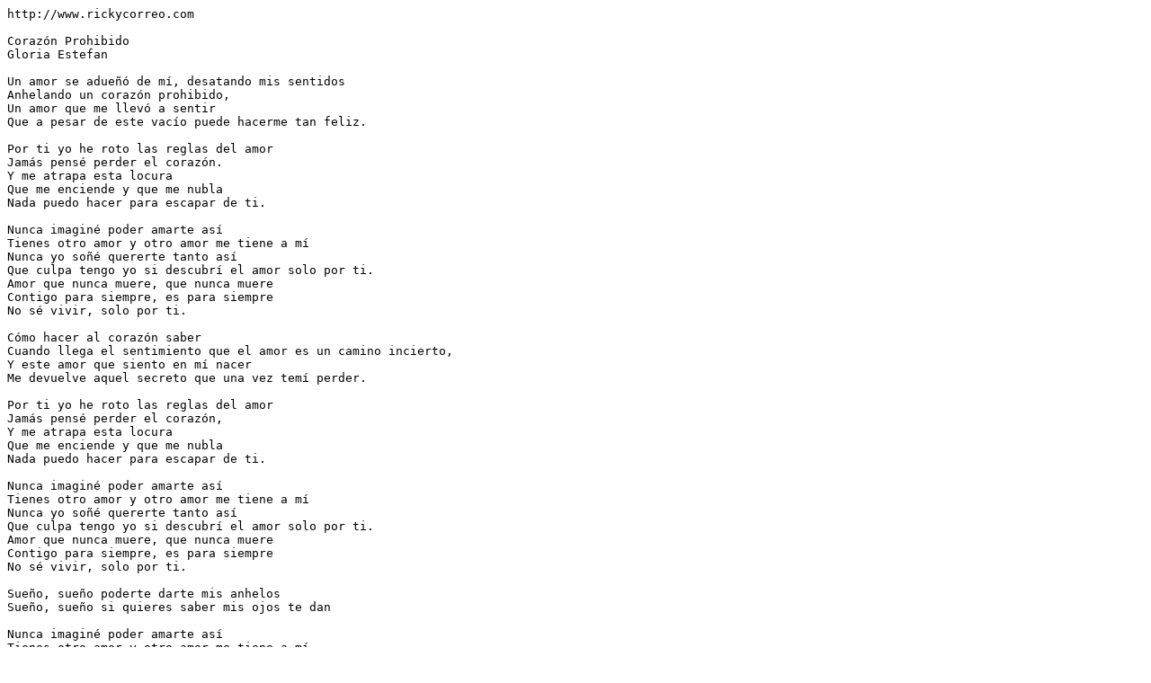

--- FILE ---
content_type: text/plain
request_url: https://www.rickycorreo.com/letras/0640.txt
body_size: 492
content:
http://www.rickycorreo.com

Corazón Prohibido
Gloria Estefan 

Un amor se adueñó de mí, desatando mis sentidos
Anhelando un corazón prohibido,
Un amor que me llevó a sentir
Que a pesar de este vacío puede hacerme tan feliz.

Por ti yo he roto las reglas del amor
Jamás pensé perder el corazón.
Y me atrapa esta locura 
Que me enciende y que me nubla
Nada puedo hacer para escapar de ti.

Nunca imaginé poder amarte así
Tienes otro amor y otro amor me tiene a mí
Nunca yo soñé quererte tanto así
Que culpa tengo yo si descubrí el amor solo por ti.
Amor que nunca muere, que nunca muere
Contigo para siempre, es para siempre
No sé vivir, solo por ti.

Cómo hacer al corazón saber
Cuando llega el sentimiento que el amor es un camino incierto,
Y este amor que siento en mí nacer 
Me devuelve aquel secreto que una vez temí perder.

Por ti yo he roto las reglas del amor
Jamás pensé perder el corazón,
Y me atrapa esta locura 
Que me enciende y que me nubla
Nada puedo hacer para escapar de ti.

Nunca imaginé poder amarte así
Tienes otro amor y otro amor me tiene a mí
Nunca yo soñé quererte tanto así
Que culpa tengo yo si descubrí el amor solo por ti.
Amor que nunca muere, que nunca muere
Contigo para siempre, es para siempre
No sé vivir, solo por ti.

Sueño, sueño poderte darte mis anhelos
Sueño, sueño si quieres saber mis ojos te dan

Nunca imaginé poder amarte así
Tienes otro amor y otro amor me tiene a mí
Nunca yo soñé quererte tanto así
Que culpa tengo yo si descubrí el amor solo por ti.
Amor que nunca muere, que nunca muere
Contigo para siempre, es para siempre
No sé vivir, solo por ti.

Nunca imaginé poder amarte así
Qué culpa tengo yo si descubrí el amor solo por ti.